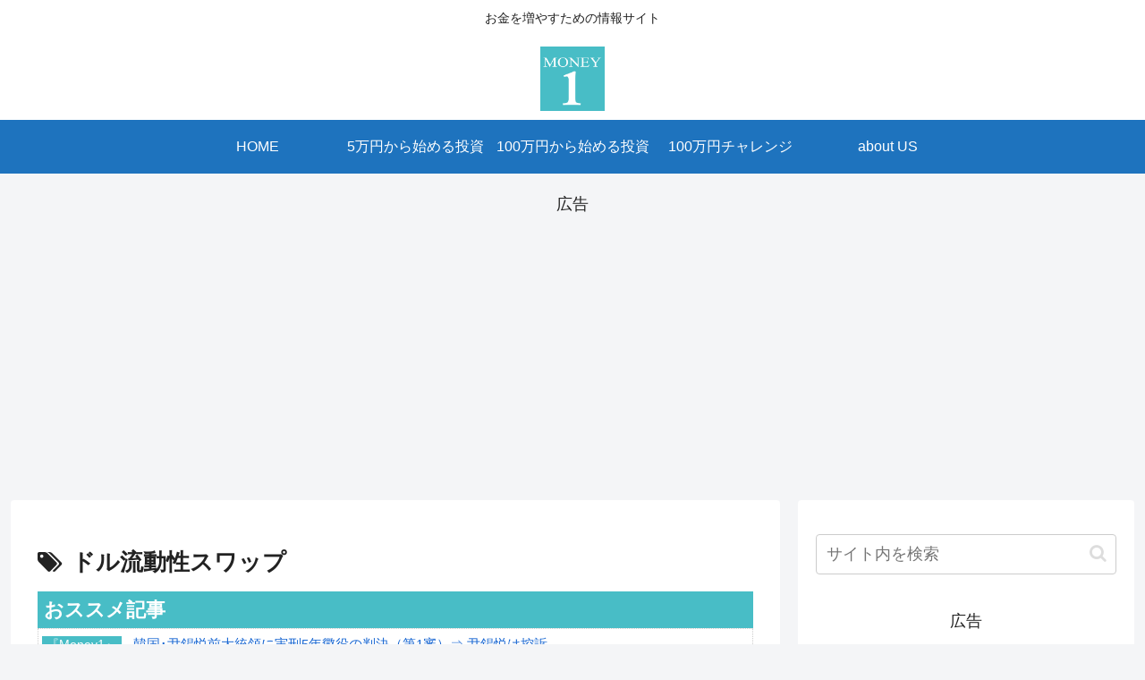

--- FILE ---
content_type: text/html; charset=utf-8
request_url: https://www.google.com/recaptcha/api2/aframe
body_size: 267
content:
<!DOCTYPE HTML><html><head><meta http-equiv="content-type" content="text/html; charset=UTF-8"></head><body><script nonce="wkPwg4oTw57VtRKuKf3ogw">/** Anti-fraud and anti-abuse applications only. See google.com/recaptcha */ try{var clients={'sodar':'https://pagead2.googlesyndication.com/pagead/sodar?'};window.addEventListener("message",function(a){try{if(a.source===window.parent){var b=JSON.parse(a.data);var c=clients[b['id']];if(c){var d=document.createElement('img');d.src=c+b['params']+'&rc='+(localStorage.getItem("rc::a")?sessionStorage.getItem("rc::b"):"");window.document.body.appendChild(d);sessionStorage.setItem("rc::e",parseInt(sessionStorage.getItem("rc::e")||0)+1);localStorage.setItem("rc::h",'1768890769629');}}}catch(b){}});window.parent.postMessage("_grecaptcha_ready", "*");}catch(b){}</script></body></html>